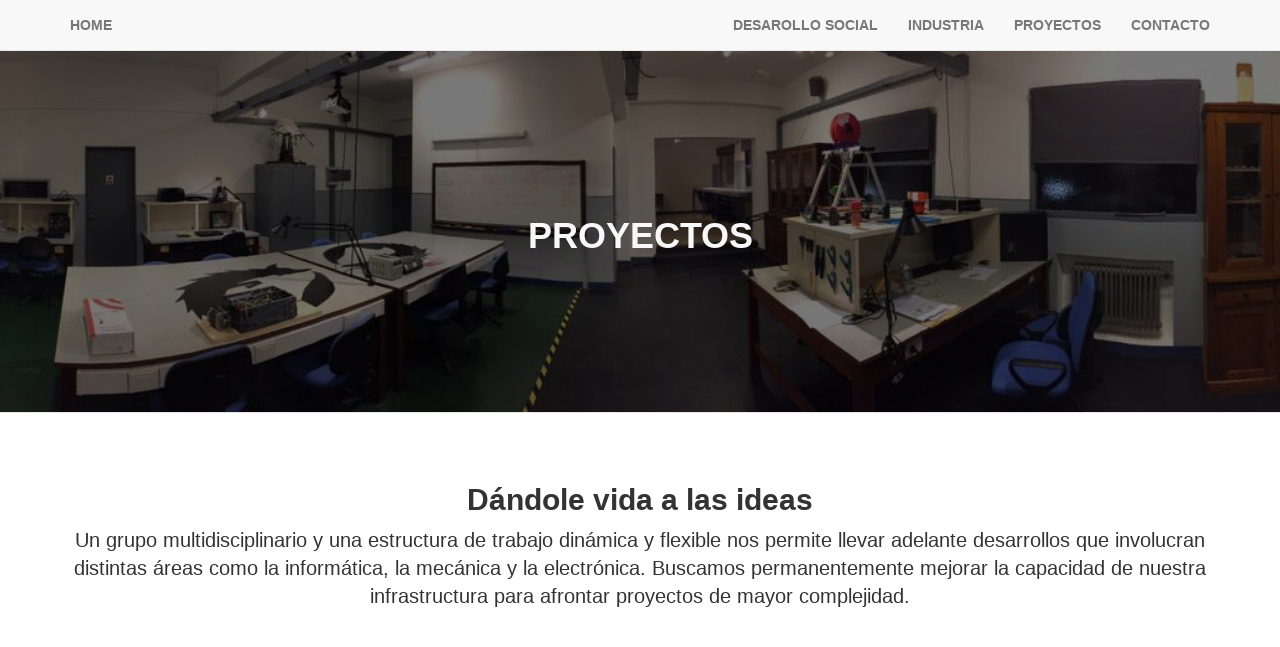

--- FILE ---
content_type: text/html; charset=UTF-8
request_url: https://infiniemlabs.com.ar/Proyectos/
body_size: 4713
content:
<!DOCTYPE html>
<html lang="en">

<head>
    <meta charset="utf-8">
    <meta http-equiv="X-UA-Compatible" content="IE=edge">
    <meta name="viewport" content="width=device-width, initial-scale=1">
    <meta name="description" content="Grupo interdisciplinario de desarrollo. Nos dedicamos al diseño e implementacion de prototipos utilizando tecnologia de impresion 3d">
    <meta name="author" content="InfiniemLabs">

    <meta data-rh="true" property="og:image" content="https://www.infiniemlabs.com.ar/img/fondorojo2.jpg" />
    <title>Infiniem</title>


  <!-- CSS IMG GALERY -->
  <link rel="stylesheet" href="/css/blueimp-gallery.min.css">
  <link rel="stylesheet" href="/css/bootstrap-image-gallery.min.css">


    <!-- Bootstrap Core CSS -->
    <link href="/css/bootstrap.css?1769091484" rel="stylesheet">
    <link href="/css/creative.css?1769091484" rel="stylesheet">

    <!-- Custom CSS -->
    <link href="/css/landing-page.css?1769091484" rel="stylesheet">
    <link rel="stylesheet" type="text/css" href="/css/portfolio.css?1769091484">
    <link href="/css/full-width.css?1769091484" rel="stylesheet">

    <link href="/css/main.css?1769091484" rel="stylesheet">
    <link href="/css/animate.css?1769091484" rel="stylesheet">
    <!-- Custom Fonts -->
    <link href="/font-awesome/css/font-awesome.min.css" rel="stylesheet" type="text/css">
    <link href="http://fonts.googleapis.com/css?family=Lato:300,400,<700,300italic,400italic,700italic" rel="stylesheet" type="text/css">
    <link rel="shortcut icon" href="/img/logo.ico">
    <script src="/js/wow.js?1769091484"></script>
    <script>
      new WOW().init();
    </script>
    <!-- INICIALIZACION DE API DE GOOGLE MAPS-->
    <script src="https://maps.googleapis.com/maps/api/js?key=AIzaSyATHhsgIL1sqVwX5DAymCgXGMWTxET5xyA&callback=initialize"></script>
    <script>
        function initialize() {
          var myLatlng = new google.maps.LatLng(-34.574739, -58.435518);
          var mapOptions = {
            scrollwheel: false,
            zoom: 17,
            center: myLatlng
          }
          var map = new google.maps.Map(document.getElementById('map-canvas'), mapOptions);

          var marker = new google.maps.Marker({
              position: myLatlng,
              map: map,
              title: 'Mecatronica'
          });
        }
        google.maps.event.addDomListener(window, 'load', initialize);

    </script>



</head>

<body>
  <script>
  (function(i,s,o,g,r,a,m){i['GoogleAnalyticsObject']=r;i[r]=i[r]||function(){
  (i[r].q=i[r].q||[]).push(arguments)},i[r].l=1*new Date();a=s.createElement(o),
  m=s.getElementsByTagName(o)[0];a.async=1;a.src=g;m.parentNode.insertBefore(a,m)
  })(window,document,'script','https://www.google-analytics.com/analytics.js','ga');

  ga('create', 'UA-84076170-1', 'auto');
  ga('send', 'pageview');

</script>     <!-- Navigation -->
    <nav class="navbar navbar-default navbar-fixed-top topnav" role="navigation">
        <div class="container topnav">
            <!-- Brand and toggle get grouped for better mobile display -->
            <div class="navbar-header">
                    <button type="button" class="navbar-toggle" data-toggle="collapse" data-target="#bs-example-navbar-collapse-1">
                    <span class="sr-only">Toggle navigation</span>
                    <span class="icon-bar"></span>
                    <span class="icon-bar"></span>
                    <span class="icon-bar"></span>
                </button>
                <a class="navbar-brand topnav" href="/">HOME</a>
            </div>
            
            <!-- Collect the nav links, forms, and other content for toggling -->
            <div class="collapse navbar-collapse" id="bs-example-navbar-collapse-1">
                <ul class="nav navbar-nav navbar-right">
                    <li>
                        <a href="/Social/">DESAROLLO SOCIAL</a>
                    </li>
                    <li>
                        <a href="/Industria/">INDUSTRIA</a>                        
                    </li>
                    <li>
                        <a href="/Proyectos/">PROYECTOS</a>
                    </li>
                    <li>
                        <a href="/index.php?variable=#contacto">CONTACTO</a>
                    </li>
                </ul>
            </div>
            <!-- /.navbar-collapse -->
        </div>
        <!-- /.container -->
    </nav>


    <!-- Header -->  <header class="image-bg-fluid-height intro-header proyectos">
    <div id="home" class="">
      <div class="container">
        <div class="row">
          <div id="proyectos" class="proyectos-mensaje message">
            <h1 class="wow fadeInRight" data-wow-duration="1000ms" data-wow-delay="100ms">proyectos</h1>
          </div>
        </div>
      </div>
    </div>
    <!-- /.container -->

    <!-- /.intro-header -->
  </header>

  <div class="content-section-b">
    <div class="container">
      <div class="row text-center wow fadeInUpBig" data-wow-duration="1000ms" data-wow-delay="100ms">
        <h2>Dándole vida a las ideas</h2>
        <p class="lead">Un grupo multidisciplinario y una estructura de trabajo dinámica y flexible nos permite llevar adelante desarrollos que involucran distintas áreas como la informática, la mecánica y la electrónica. Buscamos permanentemente
          mejorar la capacidad de nuestra infrastructura para afrontar proyectos de mayor complejidad.</p>
      </div>
    </div>
  </div>


  <div class="content-section-b">
    <div class="container">
      <div class="row Aligner">
        <div class="col-lg-7 col-sm-7 wow fadeInRight" data-wow-duration="1000ms" data-wow-delay="100ms">
          <hr class="section-heading-spacer">
          <div class="clearfix"></div>
          <h2 class="section-heading">Impresión 3D</h2>
          <p class="lead">Diseñamos y fabricamos impresoras 3D de distintas tecnologías. Contamos con 2 modelos en FDM (uno hobbista y uno profesional) y un modelo en resina. Nuestras máquinas son robustas y confiables. También brindamos cursos y capacitaciones sobre fabricación digital y servicios de diseño e impresión 3D. </p>
        </div>
        <div class="col-lg-5 col-sm-5 wow fadeInLeft Aligner-item" data-wow-duration="1000ms" data-wow-delay="100ms">
          <img class="img-responsive" src="img/3d.jpg" alt="">
        </div>
      </div>
    </div>
  </div>

  <div class="content-section-b bg-primary">
    <div class="container">
      <div class="row Aligner">
        <div class="col-lg-5 col-sm-5 wow fadeInLeft Aligner-item" data-wow-duration="1000ms" data-wow-delay="100ms">
          <img class="img-responsive" src="img/fisica.jpg" alt="">
        </div>
        <div class="col-lg-7 col-sm-7 wow fadeInRight" data-wow-duration="1000ms" data-wow-delay="100ms">
          <hr class="section-heading-spacer">
          <div class="clearfix"></div>
          <h2 class="section-heading">Física 3.0</h2>
          <p class="lead">Es una plataforma integral para la enseñanza de la física. Consta de distintos bancos de ensayo sobre los cuales se pueden replicar experiencias físicas. El kit es abierto, de bajo costo, está principalmente basado en piezas impresas en 3D y en plataformas de software hardware libre. Además, cuenta con un
            repositorio de apuntes, guías prácticas y tutoriales en la nube. </p>
        </div>
      </div>
    </div>
  </div>
  <div class="content-section-b">
    <div class="container">
      <div class="row Aligner">
        <div class="col-lg-7 col-sm-7 wow fadeInRight" data-wow-duration="1000ms" data-wow-delay="100ms">
          <hr class="section-heading-spacer">
          <div class="clearfix"></div>
          <h2 class="section-heading">Fresadora CNC</h2>
          <p class="lead">Diseñamos y fabricamos una fresadora CNC capaz de mecanizar madera, aluminio y distintos tipos de polímeros. Para las transmisiones se emplearon tornillos a bolas recirculantes y los actuadores son motores PaP. Cuenta con un
            área útil de trabajo de un metro cuadrado. Fue el resultado del proyecto de promoción y síntesis de alumnos de mecánica y electrónica. Actualmente es empleada para fabricar piezas de las máquinas que fabricamos y para routear placas de
            circuito impreso.</p>
        </div>
        <div class="col-lg-5 col-sm-5 wow fadeInLeft Aligner-item" data-wow-duration="1000ms" data-wow-delay="100ms">
          <img class="img-responsive" src="img/cnc.jpg" alt="">
        </div>
      </div>
    </div>
  </div>

  <div class="content-section-b bg-primary">
    <div class="container">
      <div class="row Aligner">
        <div class="col-lg-5 col-sm-5 wow fadeInLeft Aligner-item" data-wow-duration="1000ms" data-wow-delay="100ms">
          <img class="img-responsive" src="img/energia.jpg" alt="">
        </div>
        <div class="col-lg-7 col-sm-7 wow fadeInRight" data-wow-duration="1000ms" data-wow-delay="100ms">
          <hr class="section-heading-spacer">
          <div class="clearfix"></div>
          <h2 class="section-heading">Energías renovables y eficiencia energética</h2>
          <p class="lead">Tenemos un programa continuo de instalación de sistemas fotovoltaicos y termotanques solares. Además el programa consiste en capacitar y concientizar sobre eficiencia energética a través de cursos y charlas de sensibilización. Estos eventos están destinados al público en general. Para ello, diseñamos un kit que permite visualizar la interconexión a escala de las partes funcionales de una instalación.   </p>
        </div>
      </div>
    </div>
  </div>
  <div class="content-section-b">
    <div class="container">
      <div class="row Aligner">
        <div class="col-lg-7 col-sm-7 wow fadeInRight" data-wow-duration="1000ms" data-wow-delay="100ms">
          <hr class="section-heading-spacer">
          <div class="clearfix"></div>
          <h2 class="section-heading">Robótica Educativa</h2>
          <p class="lead">Estamos en permanente desarrollo de plataformas robóticas para el aprendizaje. La mejor forma de incorporar las habilidades de diseño digital, electrónica básica y programación, es a través de proyectos semiestructurados al
            principio y proyectos abiertos después. Trabajamos sobre el nuevo paradigma de enseñanza por competencia en lugar de por contenidos. Es así que construimos las herramientas que permitan realizar esta transformación.</p>
        </div>
        <div class="col-lg-5 col-sm-5 wow fadeInLeft Aligner-item" data-wow-duration="1000ms" data-wow-delay="100ms">
          <img class="img-responsive" src="img/regador.jpg" alt="">
        </div>
      </div>
    </div>
  </div>

      <!-- Footer -->
    <footer>
        <div class="container wow animated fadeInDown">
            <ul class="list-inline text-center">
                <li>
                    <a target="_blank" href="https://www.facebook.com/InfiniemLab"><i class="fa fa-facebook  fa-3x"></i></a>
                </li>
                <li>
                    <a target="_blank" href="https://www.youtube.com/channel/UCF0-fTiSa0As_i82nxdmj8Q"><i class="fa fa-youtube fa-fw fa-3x "></i></a>
                </li>
                <li>
                    <a target="_blank" href="https://www.instagram.com/infiniemlabs?r=nametag"><i class="fa fa-instagram fa-fw fa-3x "></i></a>
                </li>
            </ul>
            <div class="col-lg-12 col-xs-12">
                <p class="copyright text-muted small">Copyright &copy; Infiniem 2020. Todos los derechos reservados</p>
            </div>
        </div>
    </footer>
  
    <!-- jQuery -->
    <script src="/js/jquery.js"></script>
    <!-- Bootstrap Core JavaScript -->
    <script src="/js/bootstrap.js"></script>
    <!-- Código jquery para hacer los scrolls -->
    <script>
       $('a').click(function(){
            if($.attr(this, 'href') !== "#myCarousel" && $.attr(this, 'href') !== "#myCarousel1"){
                $('html, body').animate({
                    scrollTop: $( $.attr(this, 'href') ).offset().top
                }, 2000);
                return false;
            }
            
        });
    </script>

    <!-- Plugin JavaScript -->
    <script src="/js/scrollreveal/scrollreveal.min.js"></script>

    <!-- Theme JavaScript -->
    <script src="/js/creative.min.js"></script>

<!-- Script AJAX PARA FORMULARIO PRINCIPAL -->
<script>
        $(function(){
        $("#respuesta").hide();
        $("#negativa").hide();

             $("#contacto").on('submit',function(){
             var url = "/includes/altaConsulta.php"; // El script a dónde se realizará la petición.
                $.ajax({
                       type: "POST",
                       url: url,
                       data: $("#contacto").serialize(), // Adjuntar los campos del formulario enviado.
                       success: function(data)
                       {
                            if(data == 1){
                            $("#respuesta").show();
                            setTimeout(function() {
                                $("#respuesta").fadeOut(1500);
                                document.getElementById("contacto").reset();
                            },3000);
                        }
                        else{
                            $("#negativa").show();
                            setTimeout(function() {
                                $("#negativa").hide();
                            },3000);
                        }
                     }
                     });
             
                return false; // Evitar ejecutar el submit del formulario.
             });
            });
</script>


</body>

</html>


--- FILE ---
content_type: text/css
request_url: https://infiniemlabs.com.ar/css/creative.css?1769091484
body_size: 52
content:
/*!
 * Start Bootstrap - Creative v3.3.7+1 (http://startbootstrap.com/template-overviews/creative)
 * Copyright 2013-2016 Start Bootstrap
 * Licensed under MIT (https://github.com/BlackrockDigital/startbootstrap/blob/gh-pages/LICENSE)
 */
.header-index {
  position: relative;
  width: 100%;
  min-height: auto;
}

.header-index-message{
    color: white;
}

.index{
    -webkit-background-size: cover;
  -moz-background-size: cover;
  background-size: cover;
  -o-background-size: cover;
  background-position: center;
  background-image: url('../img/fondorojo2.jpg');
  text-align: center;

}
.header-index .header-content {
  position: relative;
  text-align: center;
  padding: 100px 15px 100px;
  width: 100%;
}
.header-index .header-content .header-content-inner h1 {
  font-weight: 700;
  text-transform: uppercase;
  margin-top: 0;
  margin-bottom: 0;
  font-size: 30px;
}
.header-index .header-content .header-content-inner hr {
  margin: 30px auto;
}
.header-index .header-content .header-content-inner p {
  font-weight: 300;
  color: rgba(255, 255, 255, 0.7);
  font-size: 16px;
  margin-bottom: 50px;
}
@media (min-width: 768px) {
  .header-index {
    min-height: 100%;
  }
  .header-index .header-content {
    position: absolute;
    top: 50%;
    -webkit-transform: translateY(-50%);
    -ms-transform: translateY(-50%);
    transform: translateY(-50%);
    padding: 0 50px;
  }
  .header-index .header-content .header-content-inner {
    max-width: 1000px;
    margin-left: auto;
    margin-right: auto;
  }
  .header-index .header-content .header-content-inner h1 {
    font-size: 50px;
  }
  .header-index .header-content .header-content-inner p {
    font-size: 18px;
    max-width: 80%;
    margin-left: auto;
    margin-right: auto;
  }
}


--- FILE ---
content_type: text/css
request_url: https://infiniemlabs.com.ar/css/landing-page.css?1769091484
body_size: 663
content:
/*!
 * Start Bootstrap - Landing Page Bootstrap Theme (http://startbootstrap.com)
 * Code licensed under the Apache License v2.0.
 * For details, see http://www.apache.org/licenses/LICENSE-2.0.
 */
body,
html {
    width: 100%;
    height: 100%;
}

body,
h1,
h2,
h3,
h4,
h5,
h6 {
    font-weight: 700;
}

.topnav {
    font-size: 14px;
}

.lead {
    font-size: 18px;
    font-weight: 400;
}

.intro-header {
    display: block;
    width: 100%;
    max-width: 100%;
    height: auto;

    color: #f8f8f8;
}

.index{
    background: url(../img/fondorojo2.jpg) no-repeat center center ;
    /*background: url(../img/intro-bg.jpg) no-repeat center center;*/
    background-size: cover;
}

.social{
        background: url(../img/banner-social2.jpg) no-repeat center center ;
    /*background: url(../img/intro-bg.jpg) no-repeat center center;*/
    background-size: cover;
}
.empresas{
        background: url(../img/industria.jpg) no-repeat center center ;
    /*background: url(../img/intro-bg.jpg) no-repeat center center;*/
    background-size: cover;
}
.proyectos{
    background: url(../img/proyectos.jpg) no-repeat center center ;
    /*background: url(../img/intro-bg.jpg) no-repeat center center;*/
    background-size: cover;
}

.intro-message{
    position: relative;
    padding-top: 20%;
    padding-bottom:10%;
    height: 20%;

}

.intro-message > h1,.intro-message-notfound {
    margin: 0;
    text-shadow: 2px 2px 3px rgba(0,0,0,0.6);
    font-size: 5em;
}
.intro-message-social,.intro-message-notfound{
    padding-top: 10%;
    padding-bottom: 10%;
    font-size: 5em;
    margin: 0;
}
.intro-message-social-proyectos{
    padding-top: 10%;
    padding-bottom: 5%;
    font-size: 5em;
    margin: 0;
}

.intro-message-social-titulos{
    padding-bottom: 5%;
    font-size: 5em;
    margin: 0;
}
.intro-message-notfound{
    text-align: center;
}
.message > h1{
    text-transform: uppercase;
}
.intro-divider {
    width: 400px;
    border-top: 1px solid #f8f8f8;
    border-bottom: 1px solid rgba(0,0,0,0.2);
}

.intro-message > h3 {
    text-shadow: 2px 2px 3px rgba(0,0,0,0.6);
}

@media(max-width:767px) {
    .intro-message, {
        padding-bottom: 15%;
    }

    .intro-message > h1,.intro-message-social>h1 {
        font-size: 3em;
    }

    ul.intro-social-buttons > li {
        display: block;
        margin-bottom: 20px;
        padding: 0;
    }

    ul.intro-social-buttons > li:last-child {
        margin-bottom: 0;
    }

    .intro-divider {
        width: 100%;
    }
}

.network-name {
    text-transform: uppercase;
    font-size: 14px;
    font-weight: 400;
    letter-spacing: 2px;
}

.content-section-a {
    padding: 50px 0;
    background-color: #f8f8f8;
}

.content-section-b {
    padding: 50px 0;
    border-top: 1px solid #e7e7e7;
    border-bottom: 1px solid #e7e7e7;
}

.section-heading {
    margin-bottom: 30px;
}

.section-heading-spacer {
    float: left;
    width: 200px;
    border-top: 3px solid #e7e7e7;
}

.banner {
    padding: 100px 0;
    color: #f8f8f8;
    background-size: cover;
}

.banner h2 {
    margin: 0;
    text-shadow: 2px 2px 3px rgba(0,0,0,0.6);
    font-size: 3em;
}

.banner ul {
    margin-bottom: 0;
}

.banner-social-buttons {
    float: right;
    margin-top: 0;
}

@media(max-width:1199px) {
    ul.banner-social-buttons {
        float: left;
        margin-top: 15px;
    }
}

@media(max-width:767px) {
    .banner h2 {
        margin: 0;
        text-shadow: 2px 2px 3px rgba(0,0,0,0.6);
        font-size: 3em;
    }

    ul.banner-social-buttons > li {
        display: block;
        margin-bottom: 20px;
        padding: 0;
    }

    ul.banner-social-buttons > li:last-child {
        margin-bottom: 0;
    }
}

footer {
    padding: 50px 0;
    background-color: #f8f8f8;
}

p.copyright {
    margin: 15px 0 0;
}



.intro-header-misiones{
    padding-top: 50px; /* If you're making other pages, make sure there is 50px of padding to make sure the navbar doesn't overlap content! */
    padding-bottom: 50px;
    text-align: center;
    color: #f8f8f8;

    background: url(../img/social-banner.jpg) no-repeat center center ;
    /*background: url(../img/intro-bg.jpg) no-repeat center center;*/
}


@media (min-width: 768px) {
  .header-index {
    min-height: 100%;
  }
  .header-social{
    min-height: 40%;
  }
  .header-proyectos{
    min-height: 40%;
  }
}
#social.social-mensaje,#proyectos.proyectos-mensaje,#empresas.empresas-mensaje{
    position: relative;
    padding: 12.5%;
}

.principal-secciones{
    color: white;
}
.principal-secciones:hover{
    color: white;
}

#map-canvas {
height: 50%;
margin: 0 px;
padding: 0 px
}

#map-social{
height: 50%;
padding-bottom: 100%;
position: relative;
}

 .message-ajax {
text-align: center;
}

.devolucion-ajax{
    height: 50px;
}


--- FILE ---
content_type: text/css
request_url: https://infiniemlabs.com.ar/css/full-width.css?1769091484
body_size: 42
content:
/*
 * Start Bootstrap - Full Width Pics (http://startbootstrap.com/)
 * Copyright 2013-2016 Start Bootstrap
 * Licensed under MIT (https://github.com/BlackrockDigital/startbootstrap/blob/gh-pages/LICENSE)
 */

.image-bg-fluid-height,
.image-bg-fixed-height {
    text-align: center;
    -webkit-background-size: cover;
    -moz-background-size: cover;
    background-size: cover;
    -o-background-size: cover;
    margin-top: 50px;
}

.img-center {
	margin: 0 auto;
}


.section-lead {
    margin: 30px 0;
}

.section-paragraph {
    margin: 30px 0;
}


@media(max-width:768px) {
    section {
        padding-top: 25px;
        padding-bottom: 25px;
    }

    .section-heading {
        font-size: 2em;
    }
}

.service-box{
  margin-bottom: 3%;
  margin-top: 3%;
}

.icons{
    color:#C34141;
    font-weight: 500;
}

.right-padding{
    padding-right: 0px;
}

.top-padding{ 
  padding-top: 3%;

}
#three-columns{
      -webkit-column-width: 350px;
     -moz-column-width: 350px;
          column-width: 350px;
    -webkit-column-count: 3; /* Chrome, Safari, Opera */
    -moz-column-count: 3; /* Firefox */
    column-count: 3 ;
    -webkit-column-gap: 40px; /* Chrome, Safari, Opera */
    -moz-column-gap: 40px; /* Firefox */
    column-gap: 40px;
}

#two-columns{
      -webkit-column-width: 350px;
     -moz-column-width: 350px;
          column-width: 350px;
    -webkit-column-count: 2; /* Chrome, Safari, Opera */
    -moz-column-count: 2; /* Firefox */
    column-count: 2 ;
    -webkit-column-gap: 40px; /* Chrome, Safari, Opera */
    -moz-column-gap: 40px; /* Firefox */
    column-gap: 40px;
}


--- FILE ---
content_type: text/css
request_url: https://infiniemlabs.com.ar/css/main.css?1769091484
body_size: 49
content:
html, body {
  font-family: sans-serif;
}
.p-80 {
  padding: 60px 0px;
}


.bg-primary{
  background: #f2f2f2f2;
  color: #333;
}

.p-15{
  padding: 15px 0px;
}

.lead{
  font-size: 20px;
}


.form-horizontal .form-group {
    margin-right: 0px;
    margin-left: 0px;
}

.sobre{
  background-image: url("/img/about-u2-3-40.jpg");
  height: 50vh;
  background-repeat: no-repeat;
  background-size: cover;
}

.vh {
  height: 50vh;
}


.Al-50 {
  display: flex;
  align-items: center;
  min-height: 24em;
  justify-content: center;
}

.Al-50-it {
  flex: 1;
}

@media (min-width: 1200px) {
  .Aligner {
    display: flex;
    align-items: center;
    min-height: 24em;
    justify-content: center;
  }

  .Aligner-item {
    flex: 1;
  }

  /* .Aligner-item--top {
    align-self: flex-start;
  }

  .Aligner-item--bottom {
    align-self: flex-end;
  }

  .Aligner-item--fixed {
    flex: none;
    max-width: 50%;
  } */
  .sobre{
    background-image: url("/img/about-u2-3-40.jpg");
    height: 100vh;
    background-position: center;
    background-repeat: no-repeat;
    background-size: cover;
  }
  .p-10 {
      padding-top: 0px;
      padding-bottom: 0px;
  }
  .vh{
    height: auto;
  }
}


@media (max-width: 768px){
.services {
    padding-top: 0px;
    padding-bottom: 0px;
  }
}

.btn-more {
  background-color: #fff;
}


.btn  {
transition: all 0.2s ease-in-out;
}

.btn-more:hover{
  color: #333;
}
.btn-more:hover, .btn-send:hover, .btn:hover{
  transform: scale(1.1);
}


.us {
  margin: 0px;
}


.section-social {
  padding: 30px 0px;
}


--- FILE ---
content_type: application/x-javascript
request_url: https://infiniemlabs.com.ar/js/wow.js?1769091484
body_size: 2370
content:
/*! WOW - v1.1.2 - 2015-04-07
 * Copyright (c) 2015 Matthieu Aussaguel; Licensed MIT */
(function () {
  var a, b, c, d, e, f = function (a, b) {
      return function () {
        return a.apply(b, arguments)
      }
    },
    g = [].indexOf || function (a) {
      for (var b = 0, c = this.length; c > b; b++) { if (b in this && this[b] === a) return b }
      return -1
    }
  b = (function () {
    function a () {}
    return a.prototype.extend = function (a, b) {
      var c, d
      for (c in b) d = b[c], a[c] == null && (a[c] = d)
      return a
    }, a.prototype.isMobile = function (a) {
      return /Android|webOS|iPhone|iPad|iPod|BlackBerry|IEMobile|Opera Mini/i.test(a)
    }, a.prototype.createEvent = function (a, b, c, d) {
      var e
      return b == null && (b = !1), c == null && (c = !1), d == null && (d = null), document.createEvent != null ? (e = document.createEvent('CustomEvent'), e.initCustomEvent(a, b, c, d)) : document.createEventObject != null ? (e = document.createEventObject(), e.eventType = a) : e.eventName = a, e
    }, a.prototype.emitEvent = function (a, b) {
      return a.dispatchEvent != null ? a.dispatchEvent(b) : b in (a != null) ? a[b]() : 'on' + b in (a != null) ? a['on' + b]() : void 0
    }, a.prototype.addEvent = function (a, b, c) {
      return a.addEventListener != null ? a.addEventListener(b, c, !1) : a.attachEvent != null ? a.attachEvent('on' + b, c) : a[b] = c
    }, a.prototype.removeEvent = function (a, b, c) {
      return a.removeEventListener != null ? a.removeEventListener(b, c, !1) : a.detachEvent != null ? a.detachEvent('on' + b, c) : delete a[b]
    }, a.prototype.innerHeight = function () {
      return 'innerHeight' in window ? window.innerHeight : document.documentElement.clientHeight
    }, a
  }()), c = this.WeakMap || this.MozWeakMap || (c = (function () {
    function a () {
      this.keys = [], this.values = []
    }
    return a.prototype.get = function (a) {
      var b, c, d, e, f
      for (f = this.keys, b = d = 0, e = f.length; e > d; b = ++d) { if (c = f[b], c === a) return this.values[b] }
    }, a.prototype.set = function (a, b) {
      var c, d, e, f, g
      for (g = this.keys, c = e = 0, f = g.length; f > e; c = ++e) { if (d = g[c], d === a) return void (this.values[c] = b) }
      return this.keys.push(a), this.values.push(b)
    }, a
  }())), a = this.MutationObserver || this.WebkitMutationObserver || this.MozMutationObserver || (a = (function () {
    function a () {
      typeof console !== 'undefined' && console !== null && console.warn('MutationObserver is not supported by your browser.'), typeof console !== 'undefined' && console !== null && console.warn('WOW.js cannot detect dom mutations, please call .sync() after loading new content.')
    }
    return a.notSupported = !0, a.prototype.observe = function () {}, a
  }())), d = this.getComputedStyle || function (a) {
    return this.getPropertyValue = function (b) {
      var c
      return b === 'float' && (b = 'styleFloat'), e.test(b) && b.replace(e, function (a, b) {
        return b.toUpperCase()
      }), ((c = a.currentStyle) != null ? c[b] : void 0) || null
    }, this
  }, e = /(\-([a-z]){1})/g, this.WOW = (function () {
    function e (a) {
      a == null && (a = {}), this.scrollCallback = f(this.scrollCallback, this), this.scrollHandler = f(this.scrollHandler, this), this.resetAnimation = f(this.resetAnimation, this), this.start = f(this.start, this), this.scrolled = !0, this.config = this.util().extend(a, this.defaults), this.animationNameCache = new c(), this.wowEvent = this.util().createEvent(this.config.boxClass)
    }
    return e.prototype.defaults = {
      boxClass: 'wow',
      animateClass: 'animated',
      offset: 0,
      mobile: !0,
      live: !0,
      callback: null
    }, e.prototype.init = function () {
      var a
      return this.element = window.document.documentElement, (a = document.readyState) === 'interactive' || a === 'complete' ? this.start() : this.util().addEvent(document, 'DOMContentLoaded', this.start), this.finished = []
    }, e.prototype.start = function () {
      var b, c, d, e
      if (this.stopped = !1, this.boxes = (function () {
        var a, c, d, e
        for (d = this.element.querySelectorAll('.' + this.config.boxClass), e = [], a = 0, c = d.length; c > a; a++) b = d[a], e.push(b)
        return e
      }.call(this)), this.all = (function () {
          var a, c, d, e
          for (d = this.boxes, e = [], a = 0, c = d.length; c > a; a++) b = d[a], e.push(b)
          return e
        }.call(this)), this.boxes.length) {
        if (this.disabled()) this.resetStyle()
        else { for (e = this.boxes, c = 0, d = e.length; d > c; c++) b = e[c], this.applyStyle(b, !0) }
      }
      return this.disabled() || (this.util().addEvent(window, 'scroll', this.scrollHandler), this.util().addEvent(window, 'resize', this.scrollHandler), this.interval = setInterval(this.scrollCallback, 50)), this.config.live ? new a(function (a) {
        return function (b) {
          var c, d, e, f, g
          for (g = [], c = 0, d = b.length; d > c; c++) {
            f = b[c], g.push(function () {
              var a, b, c, d
              for (c = f.addedNodes || [], d = [], a = 0, b = c.length; b > a; a++) e = c[a], d.push(this.doSync(e))
              return d
            }.call(a))
          }
          return g
        }
      }(this)).observe(document.body, {
        childList: !0,
        subtree: !0
      }) : void 0
    }, e.prototype.stop = function () {
      return this.stopped = !0, this.util().removeEvent(window, 'scroll', this.scrollHandler), this.util().removeEvent(window, 'resize', this.scrollHandler), this.interval != null ? clearInterval(this.interval) : void 0
    }, e.prototype.sync = function () {
      return a.notSupported ? this.doSync(this.element) : void 0
    }, e.prototype.doSync = function (a) {
      var b, c, d, e, f
      if (a == null && (a = this.element), a.nodeType === 1) {
        for (a = a.parentNode || a, e = a.querySelectorAll('.' + this.config.boxClass), f = [], c = 0, d = e.length; d > c; c++) b = e[c], g.call(this.all, b) < 0 ? (this.boxes.push(b), this.all.push(b), this.stopped || this.disabled() ? this.resetStyle() : this.applyStyle(b, !0), f.push(this.scrolled = !0)) : f.push(void 0)
        return f
      }
    }, e.prototype.show = function (a) {
      return this.applyStyle(a), a.className = a.className + ' ' + this.config.animateClass, this.config.callback != null && this.config.callback(a), this.util().emitEvent(a, this.wowEvent), this.util().addEvent(a, 'animationend', this.resetAnimation), this.util().addEvent(a, 'oanimationend', this.resetAnimation), this.util().addEvent(a, 'webkitAnimationEnd', this.resetAnimation), this.util().addEvent(a, 'MSAnimationEnd', this.resetAnimation), a
    }, e.prototype.applyStyle = function (a, b) {
      var c, d, e
      return d = a.getAttribute('data-wow-duration'), c = a.getAttribute('data-wow-delay'), e = a.getAttribute('data-wow-iteration'), this.animate(function (f) {
        return function () {
          return f.customStyle(a, b, d, c, e)
        }
      }(this))
    }, e.prototype.animate = (function () {
      return 'requestAnimationFrame' in window ? function (a) {
        return window.requestAnimationFrame(a)
      } : function (a) {
        return a()
      }
    }()), e.prototype.resetStyle = function () {
      var a, b, c, d, e
      for (d = this.boxes, e = [], b = 0, c = d.length; c > b; b++) a = d[b], e.push(a.style.visibility = 'visible')
      return e
    }, e.prototype.resetAnimation = function (a) {
      var b
      return a.type.toLowerCase().indexOf('animationend') >= 0 ? (b = a.target || a.srcElement, b.className = b.className.replace(this.config.animateClass, '').trim()) : void 0
    }, e.prototype.customStyle = function (a, b, c, d, e) {
      return b && this.cacheAnimationName(a), a.style.visibility = b ? 'hidden' : 'visible', c && this.vendorSet(a.style, {
        animationDuration: c
      }), d && this.vendorSet(a.style, {
        animationDelay: d
      }), e && this.vendorSet(a.style, {
        animationIterationCount: e
      }), this.vendorSet(a.style, {
        animationName: b ? 'none' : this.cachedAnimationName(a)
      }), a
    }, e.prototype.vendors = ['moz', 'webkit'], e.prototype.vendorSet = function (a, b) {
      var c, d, e, f
      d = []
      for (c in b) {
        e = b[c], a['' + c] = e, d.push(function () {
          var b, d, g, h
          for (g = this.vendors, h = [], b = 0, d = g.length; d > b; b++) f = g[b], h.push(a['' + f + c.charAt(0).toUpperCase() + c.substr(1)] = e)
          return h
        }.call(this))
      }
      return d
    }, e.prototype.vendorCSS = function (a, b) {
      var c, e, f, g, h, i
      for (h = d(a), g = h.getPropertyCSSValue(b), f = this.vendors, c = 0, e = f.length; e > c; c++) i = f[c], g = g || h.getPropertyCSSValue('-' + i + '-' + b)
      return g
    }, e.prototype.animationName = function (a) {
      var b
      try {
        b = this.vendorCSS(a, 'animation-name').cssText
      } catch (c) {
        b = d(a).getPropertyValue('animation-name')
      }
      return b === 'none' ? '' : b
    }, e.prototype.cacheAnimationName = function (a) {
      return this.animationNameCache.set(a, this.animationName(a))
    }, e.prototype.cachedAnimationName = function (a) {
      return this.animationNameCache.get(a)
    }, e.prototype.scrollHandler = function () {
      return this.scrolled = !0
    }, e.prototype.scrollCallback = function () {
      var a
      return !this.scrolled || (this.scrolled = !1, this.boxes = (function () {
        var b, c, d, e
        for (d = this.boxes, e = [], b = 0, c = d.length; c > b; b++) a = d[b], a && (this.isVisible(a) ? this.show(a) : e.push(a))
        return e
      }.call(this)), this.boxes.length || this.config.live) ? void 0 : this.stop()
    }, e.prototype.offsetTop = function (a) {
      for (var b; void 0 === a.offsetTop;) a = a.parentNode
      for (b = a.offsetTop; a = a.offsetParent;) b += a.offsetTop
      return b
    }, e.prototype.isVisible = function (a) {
      var b, c, d, e, f
      return c = a.getAttribute('data-wow-offset') || this.config.offset, f = window.pageYOffset, e = f + Math.min(this.element.clientHeight, this.util().innerHeight()) - c, d = this.offsetTop(a), b = d + a.clientHeight, e >= d && b >= f
    }, e.prototype.util = function () {
      return this._util != null ? this._util : this._util = new b()
    }, e.prototype.disabled = function () {
      return !this.config.mobile && this.util().isMobile(navigator.userAgent)
    }, e
  }())
}).call(this)
